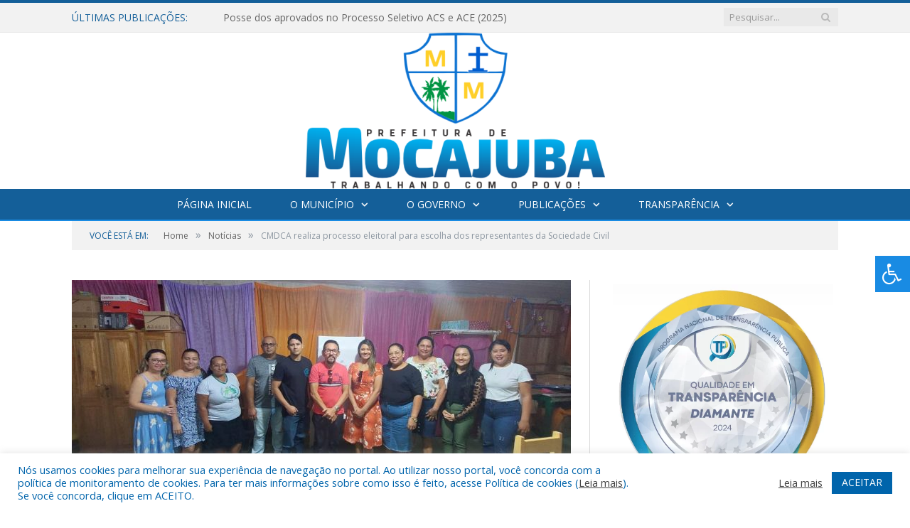

--- FILE ---
content_type: text/html; charset=UTF-8
request_url: https://mocajuba.pa.gov.br/cmdca-realiza-processo-eleitoral-para-escolha-dos-representantes-da-sociedade-civil/
body_size: 16341
content:

<!DOCTYPE html>

<!--[if IE 8]> <html class="ie ie8" lang="pt-BR"> <![endif]-->
<!--[if IE 9]> <html class="ie ie9" lang="pt-BR"> <![endif]-->
<!--[if gt IE 9]><!--> <html lang="pt-BR"> <!--<![endif]-->

<head>


<meta charset="UTF-8" />


 
<meta name="viewport" content="width=device-width, initial-scale=1" />
<link rel="pingback" href="https://mocajuba.pa.gov.br/xmlrpc.php" />
	
<link rel="shortcut icon" href="https://prefeiturapreviapa.cr2transparencia.com.br/wp-content/uploads/2020/06/favicon-cr2.png" />	

<link rel="apple-touch-icon-precomposed" href="https://prefeiturapreviapa.cr2transparencia.com.br/wp-content/uploads/2020/06/favicon-cr2.png" />
	
<meta name='robots' content='index, follow, max-image-preview:large, max-snippet:-1, max-video-preview:-1' />

	<!-- This site is optimized with the Yoast SEO plugin v26.8 - https://yoast.com/product/yoast-seo-wordpress/ -->
	<title>CMDCA realiza processo eleitoral para escolha dos representantes da Sociedade Civil - Prefeitura Municipal de Mocajuba | Gestão 2025-2028</title>
	<link rel="canonical" href="https://mocajuba.pa.gov.br/cmdca-realiza-processo-eleitoral-para-escolha-dos-representantes-da-sociedade-civil/" />
	<meta property="og:locale" content="pt_BR" />
	<meta property="og:type" content="article" />
	<meta property="og:title" content="CMDCA realiza processo eleitoral para escolha dos representantes da Sociedade Civil - Prefeitura Municipal de Mocajuba | Gestão 2025-2028" />
	<meta property="og:description" content="Seguindo o cronograma do Edital 001/2023 de convocação do processo eleitoral para escolha dos representantes da Sociedade Civil, O Conselho Municipal dos Direitos da Criança e do Adolescente &#8211; CMDCA / Mocajuba,  comunica que nesta quinta-feira,13/04/2023, ocorreu a eleição para escolha dos representantes da Sociedade Civil, que irão fazer parte do Conselho dos Direitos daVeja mais" />
	<meta property="og:url" content="https://mocajuba.pa.gov.br/cmdca-realiza-processo-eleitoral-para-escolha-dos-representantes-da-sociedade-civil/" />
	<meta property="og:site_name" content="Prefeitura Municipal de Mocajuba | Gestão 2025-2028" />
	<meta property="article:published_time" content="2023-04-13T21:54:33+00:00" />
	<meta property="article:modified_time" content="2023-04-13T22:03:29+00:00" />
	<meta property="og:image" content="https://mocajuba.pa.gov.br/wp-content/uploads/2023/04/1176d373-d421-48ce-953b-50a73d151280-e1681422485928.jpg" />
	<meta property="og:image:width" content="1280" />
	<meta property="og:image:height" content="592" />
	<meta property="og:image:type" content="image/jpeg" />
	<meta name="author" content="ascom" />
	<meta name="twitter:label1" content="Escrito por" />
	<meta name="twitter:data1" content="ascom" />
	<meta name="twitter:label2" content="Est. tempo de leitura" />
	<meta name="twitter:data2" content="1 minuto" />
	<script type="application/ld+json" class="yoast-schema-graph">{"@context":"https://schema.org","@graph":[{"@type":"Article","@id":"https://mocajuba.pa.gov.br/cmdca-realiza-processo-eleitoral-para-escolha-dos-representantes-da-sociedade-civil/#article","isPartOf":{"@id":"https://mocajuba.pa.gov.br/cmdca-realiza-processo-eleitoral-para-escolha-dos-representantes-da-sociedade-civil/"},"author":{"name":"ascom","@id":"https://mocajuba.pa.gov.br/#/schema/person/7df7b91468f42d7d97f6bef009395ada"},"headline":"CMDCA realiza processo eleitoral para escolha dos representantes da Sociedade Civil","datePublished":"2023-04-13T21:54:33+00:00","dateModified":"2023-04-13T22:03:29+00:00","mainEntityOfPage":{"@id":"https://mocajuba.pa.gov.br/cmdca-realiza-processo-eleitoral-para-escolha-dos-representantes-da-sociedade-civil/"},"wordCount":148,"image":{"@id":"https://mocajuba.pa.gov.br/cmdca-realiza-processo-eleitoral-para-escolha-dos-representantes-da-sociedade-civil/#primaryimage"},"thumbnailUrl":"https://mocajuba.pa.gov.br/wp-content/uploads/2023/04/1176d373-d421-48ce-953b-50a73d151280-e1681422485928.jpg","articleSection":["Notícias"],"inLanguage":"pt-BR"},{"@type":"WebPage","@id":"https://mocajuba.pa.gov.br/cmdca-realiza-processo-eleitoral-para-escolha-dos-representantes-da-sociedade-civil/","url":"https://mocajuba.pa.gov.br/cmdca-realiza-processo-eleitoral-para-escolha-dos-representantes-da-sociedade-civil/","name":"CMDCA realiza processo eleitoral para escolha dos representantes da Sociedade Civil - Prefeitura Municipal de Mocajuba | Gestão 2025-2028","isPartOf":{"@id":"https://mocajuba.pa.gov.br/#website"},"primaryImageOfPage":{"@id":"https://mocajuba.pa.gov.br/cmdca-realiza-processo-eleitoral-para-escolha-dos-representantes-da-sociedade-civil/#primaryimage"},"image":{"@id":"https://mocajuba.pa.gov.br/cmdca-realiza-processo-eleitoral-para-escolha-dos-representantes-da-sociedade-civil/#primaryimage"},"thumbnailUrl":"https://mocajuba.pa.gov.br/wp-content/uploads/2023/04/1176d373-d421-48ce-953b-50a73d151280-e1681422485928.jpg","datePublished":"2023-04-13T21:54:33+00:00","dateModified":"2023-04-13T22:03:29+00:00","author":{"@id":"https://mocajuba.pa.gov.br/#/schema/person/7df7b91468f42d7d97f6bef009395ada"},"inLanguage":"pt-BR","potentialAction":[{"@type":"ReadAction","target":["https://mocajuba.pa.gov.br/cmdca-realiza-processo-eleitoral-para-escolha-dos-representantes-da-sociedade-civil/"]}]},{"@type":"ImageObject","inLanguage":"pt-BR","@id":"https://mocajuba.pa.gov.br/cmdca-realiza-processo-eleitoral-para-escolha-dos-representantes-da-sociedade-civil/#primaryimage","url":"https://mocajuba.pa.gov.br/wp-content/uploads/2023/04/1176d373-d421-48ce-953b-50a73d151280-e1681422485928.jpg","contentUrl":"https://mocajuba.pa.gov.br/wp-content/uploads/2023/04/1176d373-d421-48ce-953b-50a73d151280-e1681422485928.jpg","width":1280,"height":592},{"@type":"WebSite","@id":"https://mocajuba.pa.gov.br/#website","url":"https://mocajuba.pa.gov.br/","name":"Prefeitura Municipal de Mocajuba | Gestão 2025-2028","description":"Site oficial da Prefeitura Municipal de Mocajuba","potentialAction":[{"@type":"SearchAction","target":{"@type":"EntryPoint","urlTemplate":"https://mocajuba.pa.gov.br/?s={search_term_string}"},"query-input":{"@type":"PropertyValueSpecification","valueRequired":true,"valueName":"search_term_string"}}],"inLanguage":"pt-BR"},{"@type":"Person","@id":"https://mocajuba.pa.gov.br/#/schema/person/7df7b91468f42d7d97f6bef009395ada","name":"ascom","image":{"@type":"ImageObject","inLanguage":"pt-BR","@id":"https://mocajuba.pa.gov.br/#/schema/person/image/","url":"https://secure.gravatar.com/avatar/1439d79a25163efe1b593bcc7775861f7842e8d252b20f8c0aed50b523424bd2?s=96&d=mm&r=g","contentUrl":"https://secure.gravatar.com/avatar/1439d79a25163efe1b593bcc7775861f7842e8d252b20f8c0aed50b523424bd2?s=96&d=mm&r=g","caption":"ascom"},"url":"https://mocajuba.pa.gov.br/author/ascom/"}]}</script>
	<!-- / Yoast SEO plugin. -->


<link rel='dns-prefetch' href='//maxcdn.bootstrapcdn.com' />
<link rel='dns-prefetch' href='//fonts.googleapis.com' />
<link rel="alternate" type="application/rss+xml" title="Feed para Prefeitura Municipal de Mocajuba | Gestão 2025-2028 &raquo;" href="https://mocajuba.pa.gov.br/feed/" />
<link rel="alternate" type="application/rss+xml" title="Feed de comentários para Prefeitura Municipal de Mocajuba | Gestão 2025-2028 &raquo;" href="https://mocajuba.pa.gov.br/comments/feed/" />
<link rel="alternate" title="oEmbed (JSON)" type="application/json+oembed" href="https://mocajuba.pa.gov.br/wp-json/oembed/1.0/embed?url=https%3A%2F%2Fmocajuba.pa.gov.br%2Fcmdca-realiza-processo-eleitoral-para-escolha-dos-representantes-da-sociedade-civil%2F" />
<link rel="alternate" title="oEmbed (XML)" type="text/xml+oembed" href="https://mocajuba.pa.gov.br/wp-json/oembed/1.0/embed?url=https%3A%2F%2Fmocajuba.pa.gov.br%2Fcmdca-realiza-processo-eleitoral-para-escolha-dos-representantes-da-sociedade-civil%2F&#038;format=xml" />
<style id='wp-img-auto-sizes-contain-inline-css' type='text/css'>
img:is([sizes=auto i],[sizes^="auto," i]){contain-intrinsic-size:3000px 1500px}
/*# sourceURL=wp-img-auto-sizes-contain-inline-css */
</style>
<style id='wp-emoji-styles-inline-css' type='text/css'>

	img.wp-smiley, img.emoji {
		display: inline !important;
		border: none !important;
		box-shadow: none !important;
		height: 1em !important;
		width: 1em !important;
		margin: 0 0.07em !important;
		vertical-align: -0.1em !important;
		background: none !important;
		padding: 0 !important;
	}
/*# sourceURL=wp-emoji-styles-inline-css */
</style>
<style id='wp-block-library-inline-css' type='text/css'>
:root{--wp-block-synced-color:#7a00df;--wp-block-synced-color--rgb:122,0,223;--wp-bound-block-color:var(--wp-block-synced-color);--wp-editor-canvas-background:#ddd;--wp-admin-theme-color:#007cba;--wp-admin-theme-color--rgb:0,124,186;--wp-admin-theme-color-darker-10:#006ba1;--wp-admin-theme-color-darker-10--rgb:0,107,160.5;--wp-admin-theme-color-darker-20:#005a87;--wp-admin-theme-color-darker-20--rgb:0,90,135;--wp-admin-border-width-focus:2px}@media (min-resolution:192dpi){:root{--wp-admin-border-width-focus:1.5px}}.wp-element-button{cursor:pointer}:root .has-very-light-gray-background-color{background-color:#eee}:root .has-very-dark-gray-background-color{background-color:#313131}:root .has-very-light-gray-color{color:#eee}:root .has-very-dark-gray-color{color:#313131}:root .has-vivid-green-cyan-to-vivid-cyan-blue-gradient-background{background:linear-gradient(135deg,#00d084,#0693e3)}:root .has-purple-crush-gradient-background{background:linear-gradient(135deg,#34e2e4,#4721fb 50%,#ab1dfe)}:root .has-hazy-dawn-gradient-background{background:linear-gradient(135deg,#faaca8,#dad0ec)}:root .has-subdued-olive-gradient-background{background:linear-gradient(135deg,#fafae1,#67a671)}:root .has-atomic-cream-gradient-background{background:linear-gradient(135deg,#fdd79a,#004a59)}:root .has-nightshade-gradient-background{background:linear-gradient(135deg,#330968,#31cdcf)}:root .has-midnight-gradient-background{background:linear-gradient(135deg,#020381,#2874fc)}:root{--wp--preset--font-size--normal:16px;--wp--preset--font-size--huge:42px}.has-regular-font-size{font-size:1em}.has-larger-font-size{font-size:2.625em}.has-normal-font-size{font-size:var(--wp--preset--font-size--normal)}.has-huge-font-size{font-size:var(--wp--preset--font-size--huge)}.has-text-align-center{text-align:center}.has-text-align-left{text-align:left}.has-text-align-right{text-align:right}.has-fit-text{white-space:nowrap!important}#end-resizable-editor-section{display:none}.aligncenter{clear:both}.items-justified-left{justify-content:flex-start}.items-justified-center{justify-content:center}.items-justified-right{justify-content:flex-end}.items-justified-space-between{justify-content:space-between}.screen-reader-text{border:0;clip-path:inset(50%);height:1px;margin:-1px;overflow:hidden;padding:0;position:absolute;width:1px;word-wrap:normal!important}.screen-reader-text:focus{background-color:#ddd;clip-path:none;color:#444;display:block;font-size:1em;height:auto;left:5px;line-height:normal;padding:15px 23px 14px;text-decoration:none;top:5px;width:auto;z-index:100000}html :where(.has-border-color){border-style:solid}html :where([style*=border-top-color]){border-top-style:solid}html :where([style*=border-right-color]){border-right-style:solid}html :where([style*=border-bottom-color]){border-bottom-style:solid}html :where([style*=border-left-color]){border-left-style:solid}html :where([style*=border-width]){border-style:solid}html :where([style*=border-top-width]){border-top-style:solid}html :where([style*=border-right-width]){border-right-style:solid}html :where([style*=border-bottom-width]){border-bottom-style:solid}html :where([style*=border-left-width]){border-left-style:solid}html :where(img[class*=wp-image-]){height:auto;max-width:100%}:where(figure){margin:0 0 1em}html :where(.is-position-sticky){--wp-admin--admin-bar--position-offset:var(--wp-admin--admin-bar--height,0px)}@media screen and (max-width:600px){html :where(.is-position-sticky){--wp-admin--admin-bar--position-offset:0px}}
/*wp_block_styles_on_demand_placeholder:6970eae3ae40f*/
/*# sourceURL=wp-block-library-inline-css */
</style>
<style id='classic-theme-styles-inline-css' type='text/css'>
/*! This file is auto-generated */
.wp-block-button__link{color:#fff;background-color:#32373c;border-radius:9999px;box-shadow:none;text-decoration:none;padding:calc(.667em + 2px) calc(1.333em + 2px);font-size:1.125em}.wp-block-file__button{background:#32373c;color:#fff;text-decoration:none}
/*# sourceURL=/wp-includes/css/classic-themes.min.css */
</style>
<link rel='stylesheet' id='cookie-law-info-css' href='https://mocajuba.pa.gov.br/wp-content/plugins/cookie-law-info/legacy/public/css/cookie-law-info-public.css?ver=3.3.9.1' type='text/css' media='all' />
<link rel='stylesheet' id='cookie-law-info-gdpr-css' href='https://mocajuba.pa.gov.br/wp-content/plugins/cookie-law-info/legacy/public/css/cookie-law-info-gdpr.css?ver=3.3.9.1' type='text/css' media='all' />
<link rel='stylesheet' id='page-list-style-css' href='https://mocajuba.pa.gov.br/wp-content/plugins/page-list/css/page-list.css?ver=5.9' type='text/css' media='all' />
<link rel='stylesheet' id='fontawsome-css' href='//maxcdn.bootstrapcdn.com/font-awesome/4.6.3/css/font-awesome.min.css?ver=1.0.5' type='text/css' media='all' />
<link rel='stylesheet' id='sogo_accessibility-css' href='https://mocajuba.pa.gov.br/wp-content/plugins/sogo-accessibility/public/css/sogo-accessibility-public.css?ver=1.0.5' type='text/css' media='all' />
<link rel='stylesheet' id='wp-polls-css' href='https://mocajuba.pa.gov.br/wp-content/plugins/wp-polls/polls-css.css?ver=2.77.3' type='text/css' media='all' />
<style id='wp-polls-inline-css' type='text/css'>
.wp-polls .pollbar {
	margin: 1px;
	font-size: 6px;
	line-height: 8px;
	height: 8px;
	background-image: url('https://mocajuba.pa.gov.br/wp-content/plugins/wp-polls/images/default/pollbg.gif');
	border: 1px solid #c8c8c8;
}

/*# sourceURL=wp-polls-inline-css */
</style>
<link rel='stylesheet' id='smartmag-fonts-css' href='https://fonts.googleapis.com/css?family=Open+Sans:400,400Italic,600,700|Roboto+Slab|Merriweather:300italic&#038;subset' type='text/css' media='all' />
<link rel='stylesheet' id='smartmag-core-css' href='https://mocajuba.pa.gov.br/wp-content/themes/cr2-v3/style.css?ver=2.6.1' type='text/css' media='all' />
<link rel='stylesheet' id='smartmag-responsive-css' href='https://mocajuba.pa.gov.br/wp-content/themes/cr2-v3/css/responsive.css?ver=2.6.1' type='text/css' media='all' />
<link rel='stylesheet' id='pretty-photo-css' href='https://mocajuba.pa.gov.br/wp-content/themes/cr2-v3/css/prettyPhoto.css?ver=2.6.1' type='text/css' media='all' />
<link rel='stylesheet' id='smartmag-font-awesome-css' href='https://mocajuba.pa.gov.br/wp-content/themes/cr2-v3/css/fontawesome/css/font-awesome.min.css?ver=2.6.1' type='text/css' media='all' />
<link rel='stylesheet' id='custom-css-css' href='https://mocajuba.pa.gov.br/?bunyad_custom_css=1&#038;ver=6.9' type='text/css' media='all' />
<script type="text/javascript" src="https://mocajuba.pa.gov.br/wp-includes/js/jquery/jquery.min.js?ver=3.7.1" id="jquery-core-js"></script>
<script type="text/javascript" src="https://mocajuba.pa.gov.br/wp-includes/js/jquery/jquery-migrate.min.js?ver=3.4.1" id="jquery-migrate-js"></script>
<script type="text/javascript" id="cookie-law-info-js-extra">
/* <![CDATA[ */
var Cli_Data = {"nn_cookie_ids":[],"cookielist":[],"non_necessary_cookies":[],"ccpaEnabled":"","ccpaRegionBased":"","ccpaBarEnabled":"","strictlyEnabled":["necessary","obligatoire"],"ccpaType":"gdpr","js_blocking":"1","custom_integration":"","triggerDomRefresh":"","secure_cookies":""};
var cli_cookiebar_settings = {"animate_speed_hide":"500","animate_speed_show":"500","background":"#FFF","border":"#b1a6a6c2","border_on":"","button_1_button_colour":"#61a229","button_1_button_hover":"#4e8221","button_1_link_colour":"#fff","button_1_as_button":"1","button_1_new_win":"","button_2_button_colour":"#333","button_2_button_hover":"#292929","button_2_link_colour":"#444","button_2_as_button":"","button_2_hidebar":"","button_3_button_colour":"#dedfe0","button_3_button_hover":"#b2b2b3","button_3_link_colour":"#333333","button_3_as_button":"1","button_3_new_win":"","button_4_button_colour":"#dedfe0","button_4_button_hover":"#b2b2b3","button_4_link_colour":"#333333","button_4_as_button":"1","button_7_button_colour":"#0064ab","button_7_button_hover":"#005089","button_7_link_colour":"#fff","button_7_as_button":"1","button_7_new_win":"","font_family":"inherit","header_fix":"","notify_animate_hide":"1","notify_animate_show":"","notify_div_id":"#cookie-law-info-bar","notify_position_horizontal":"right","notify_position_vertical":"bottom","scroll_close":"","scroll_close_reload":"","accept_close_reload":"","reject_close_reload":"","showagain_tab":"","showagain_background":"#fff","showagain_border":"#000","showagain_div_id":"#cookie-law-info-again","showagain_x_position":"100px","text":"#0064ab","show_once_yn":"","show_once":"10000","logging_on":"","as_popup":"","popup_overlay":"1","bar_heading_text":"","cookie_bar_as":"banner","popup_showagain_position":"bottom-right","widget_position":"left"};
var log_object = {"ajax_url":"https://mocajuba.pa.gov.br/wp-admin/admin-ajax.php"};
//# sourceURL=cookie-law-info-js-extra
/* ]]> */
</script>
<script type="text/javascript" src="https://mocajuba.pa.gov.br/wp-content/plugins/cookie-law-info/legacy/public/js/cookie-law-info-public.js?ver=3.3.9.1" id="cookie-law-info-js"></script>
<script type="text/javascript" src="https://mocajuba.pa.gov.br/wp-content/themes/cr2-v3/js/jquery.prettyPhoto.js?ver=6.9" id="pretty-photo-smartmag-js"></script>
<script type="text/javascript" src="https://mocajuba.pa.gov.br/wp-content/plugins/maxbuttons-pro-2.5.1/js/maxbuttons.js?ver=6.9" id="maxbuttons-js-js"></script>
<link rel="https://api.w.org/" href="https://mocajuba.pa.gov.br/wp-json/" /><link rel="alternate" title="JSON" type="application/json" href="https://mocajuba.pa.gov.br/wp-json/wp/v2/posts/11951" /><link rel="EditURI" type="application/rsd+xml" title="RSD" href="https://mocajuba.pa.gov.br/xmlrpc.php?rsd" />
<meta name="generator" content="WordPress 6.9" />
<link rel='shortlink' href='https://mocajuba.pa.gov.br/?p=11951' />
	<style>.main-featured .row { opacity: 1; }.no-display {
    will-change: opacity;
    opacity: 1;
}</style>
<!--[if lt IE 9]>
<script src="https://mocajuba.pa.gov.br/wp-content/themes/cr2-v3/js/html5.js" type="text/javascript"></script>
<![endif]-->

</head>


<body data-rsssl=1 class="wp-singular post-template-default single single-post postid-11951 single-format-standard wp-theme-cr2-v3 page-builder right-sidebar full has-nav-dark has-nav-full">

<div class="main-wrap">

	
	
	<div class="top-bar">

		<div class="wrap">
			<section class="top-bar-content cf">
			
								<div class="trending-ticker">
					<span class="heading">Últimas publicações:</span>

					<ul>
												
												
							<li><a href="https://mocajuba.pa.gov.br/posse-dos-aprovados-no-processo-seletivo-acs-e-ace-2025/" title="Posse dos aprovados no Processo Seletivo ACS e ACE (2025)">Posse dos aprovados no Processo Seletivo ACS e ACE (2025)</a></li>
						
												
							<li><a href="https://mocajuba.pa.gov.br/natal-de-alegria-e-cuidado-em-mocajuba/" title="Natal de alegria e cuidado em Mocajuba">Natal de alegria e cuidado em Mocajuba</a></li>
						
												
							<li><a href="https://mocajuba.pa.gov.br/reveillon-do-povao-2025/" title="RÉVEILLON DO POVÃO 2025">RÉVEILLON DO POVÃO 2025</a></li>
						
												
							<li><a href="https://mocajuba.pa.gov.br/mocajuba-segue-avancando-na-protecao-ambiental-e-no-cuidado-com-a-vida-amazonica/" title="Mocajuba segue avançando na proteção ambiental e no cuidado com a vida amazônica!">Mocajuba segue avançando na proteção ambiental e no cuidado com a vida amazônica!</a></li>
						
												
							<li><a href="https://mocajuba.pa.gov.br/1o-de-dezembro-dia-mundial-de-combate-ao-hiv-aids/" title="1º de Dezembro – Dia Mundial de Combate ao HIV/Aids">1º de Dezembro – Dia Mundial de Combate ao HIV/Aids</a></li>
						
												
							<li><a href="https://mocajuba.pa.gov.br/prefeitura-de-mocajuba-fortalece-agricultura-familiar-com-mecanizacao-e-assistencia-tecnica/" title="Prefeitura de Mocajuba fortalece agricultura familiar com mecanização e assistência técnica">Prefeitura de Mocajuba fortalece agricultura familiar com mecanização e assistência técnica</a></li>
						
												
							<li><a href="https://mocajuba.pa.gov.br/mais-progresso-nas-nossas-estradas-rurais/" title="Mais progresso nas nossas estradas rurais!">Mais progresso nas nossas estradas rurais!</a></li>
						
												
							<li><a href="https://mocajuba.pa.gov.br/sala-do-empreendedor-em-acao/" title="Sala do Empreendedor em ação!">Sala do Empreendedor em ação!</a></li>
						
												
											</ul>
				</div>
				
									
					
		<div class="search">
			<form role="search" action="https://mocajuba.pa.gov.br/" method="get">
				<input type="text" name="s" class="query" value="" placeholder="Pesquisar..."/>
				<button class="search-button" type="submit"><i class="fa fa-search"></i></button>
			</form>
		</div> <!-- .search -->					
				
								
			</section>
		</div>
		
	</div>
	
	<div id="main-head" class="main-head">
		
		<div class="wrap">
			
			
			<header class="centered">
			
				<div class="title">
							<a href="https://mocajuba.pa.gov.br/" title="Prefeitura Municipal de Mocajuba | Gestão 2025-2028" rel="home" class">
		
														
								
				<img src="https://mocajuba.pa.gov.br/wp-content/uploads/2025/01/03-LOGO-PREFEITURA-DE-MOCAJUBA.png" class="logo-image" alt="Prefeitura Municipal de Mocajuba | Gestão 2025-2028"  />
					 
						
		</a>				</div>
				
								
			</header>
				
							
		</div>
		
		
<div class="navigation-wrap cf" data-sticky-nav="1" data-sticky-type="normal">

	<nav class="navigation cf nav-center nav-full nav-dark">
	
		<div class="wrap">
		
			<div class="mobile" data-type="classic" data-search="1">
				<a href="#" class="selected">
					<span class="text">Menu</span><span class="current"></span> <i class="hamburger fa fa-bars"></i>
				</a>
			</div>
			
			<div class="menu-novo-menu-container"><ul id="menu-novo-menu" class="menu accessibility_menu"><li id="menu-item-5821" class="menu-item menu-item-type-post_type menu-item-object-page menu-item-home menu-item-5821"><a href="https://mocajuba.pa.gov.br/">Página Inicial</a></li>
<li id="menu-item-822" class="menu-item menu-item-type-post_type menu-item-object-page menu-item-has-children menu-item-822"><a href="https://mocajuba.pa.gov.br/o-municipio/">O Município</a>
<ul class="sub-menu">
	<li id="menu-item-823" class="menu-item menu-item-type-post_type menu-item-object-page menu-item-823"><a href="https://mocajuba.pa.gov.br/o-municipio/historia/">História</a></li>
	<li id="menu-item-824" class="menu-item menu-item-type-post_type menu-item-object-page menu-item-824"><a href="https://mocajuba.pa.gov.br/o-municipio/sobre-o-municipio/">Sobre o Município</a></li>
	<li id="menu-item-825" class="menu-item menu-item-type-post_type menu-item-object-page menu-item-825"><a href="https://mocajuba.pa.gov.br/o-municipio/telefones-uteis/">Telefones Úteis</a></li>
	<li id="menu-item-826" class="menu-item menu-item-type-post_type menu-item-object-page menu-item-826"><a href="https://mocajuba.pa.gov.br/o-municipio/turismo-e-lazer/">Turismo e Lazer</a></li>
</ul>
</li>
<li id="menu-item-837" class="menu-item menu-item-type-post_type menu-item-object-page menu-item-has-children menu-item-837"><a href="https://mocajuba.pa.gov.br/o-governo/">O Governo</a>
<ul class="sub-menu">
	<li id="menu-item-840" class="menu-item menu-item-type-post_type menu-item-object-page menu-item-has-children menu-item-840"><a href="https://mocajuba.pa.gov.br/o-governo/prefeito/">Prefeito</a>
	<ul class="sub-menu">
		<li id="menu-item-15366" class="menu-item menu-item-type-custom menu-item-object-custom menu-item-15366"><a target="_blank" href="https://www.portalcr2.com.br/agenda-externa/agenda-mocajuba">Agenda do Prefeito</a></li>
	</ul>
</li>
	<li id="menu-item-15382" class="menu-item menu-item-type-custom menu-item-object-custom menu-item-15382"><a href="https://mocajuba.pa.gov.br/o-governo/vice-prefeita/">Vice-Prefeita</a></li>
	<li id="menu-item-15365" class="menu-item menu-item-type-custom menu-item-object-custom menu-item-15365"><a href="https://www.portalcr2.com.br/estrutura-organizacional/estrutura-mocajuba">Estrutura Organizacional</a></li>
</ul>
</li>
<li id="menu-item-15358" class="menu-item menu-item-type-custom menu-item-object-custom menu-item-has-children menu-item-15358"><a href="#">Publicações</a>
<ul class="sub-menu">
	<li id="menu-item-15359" class="menu-item menu-item-type-custom menu-item-object-custom menu-item-15359"><a target="_blank" href="https://www.portalcr2.com.br/leis-e-atos/leis-mocajuba">Leis e Atos Normativos</a></li>
	<li id="menu-item-15362" class="menu-item menu-item-type-custom menu-item-object-custom menu-item-15362"><a target="_blank" href="https://www.portalcr2.com.br/concurso-processo-seletivo/concursos-e-pss-mocajuba">Concursos e Processos Seletivos</a></li>
	<li id="menu-item-15363" class="menu-item menu-item-type-custom menu-item-object-custom menu-item-15363"><a target="_blank" href="https://www.portalcr2.com.br/convenio-tranf-voluntaria/transferencias-voluntarias-mocajuba">Convênios</a></li>
	<li id="menu-item-15360" class="menu-item menu-item-type-custom menu-item-object-custom menu-item-has-children menu-item-15360"><a target="_blank" href="https://www.portalcr2.com.br/licitacoes/licitacoes-mocajuba">Licitações</a>
	<ul class="sub-menu">
		<li id="menu-item-15361" class="menu-item menu-item-type-custom menu-item-object-custom menu-item-15361"><a target="_blank" href="https://www.portalcr2.com.br/contratos/contratos-mocajuba">Contratos</a></li>
	</ul>
</li>
</ul>
</li>
<li id="menu-item-15357" class="menu-item menu-item-type-custom menu-item-object-custom menu-item-has-children menu-item-15357"><a target="_blank" href="https://www.portalcr2.com.br/entidade/mocajuba">Transparência</a>
<ul class="sub-menu">
	<li id="menu-item-5892" class="menu-item menu-item-type-post_type menu-item-object-page menu-item-5892"><a href="https://mocajuba.pa.gov.br/covid-19/">Transparência COVID-19</a></li>
</ul>
</li>
</ul></div>			
						
				<div class="mobile-menu-container"><ul id="menu-novo-menu-1" class="menu mobile-menu accessibility_menu"><li class="menu-item menu-item-type-post_type menu-item-object-page menu-item-home menu-item-5821"><a href="https://mocajuba.pa.gov.br/">Página Inicial</a></li>
<li class="menu-item menu-item-type-post_type menu-item-object-page menu-item-has-children menu-item-822"><a href="https://mocajuba.pa.gov.br/o-municipio/">O Município</a>
<ul class="sub-menu">
	<li class="menu-item menu-item-type-post_type menu-item-object-page menu-item-823"><a href="https://mocajuba.pa.gov.br/o-municipio/historia/">História</a></li>
	<li class="menu-item menu-item-type-post_type menu-item-object-page menu-item-824"><a href="https://mocajuba.pa.gov.br/o-municipio/sobre-o-municipio/">Sobre o Município</a></li>
	<li class="menu-item menu-item-type-post_type menu-item-object-page menu-item-825"><a href="https://mocajuba.pa.gov.br/o-municipio/telefones-uteis/">Telefones Úteis</a></li>
	<li class="menu-item menu-item-type-post_type menu-item-object-page menu-item-826"><a href="https://mocajuba.pa.gov.br/o-municipio/turismo-e-lazer/">Turismo e Lazer</a></li>
</ul>
</li>
<li class="menu-item menu-item-type-post_type menu-item-object-page menu-item-has-children menu-item-837"><a href="https://mocajuba.pa.gov.br/o-governo/">O Governo</a>
<ul class="sub-menu">
	<li class="menu-item menu-item-type-post_type menu-item-object-page menu-item-has-children menu-item-840"><a href="https://mocajuba.pa.gov.br/o-governo/prefeito/">Prefeito</a>
	<ul class="sub-menu">
		<li class="menu-item menu-item-type-custom menu-item-object-custom menu-item-15366"><a target="_blank" href="https://www.portalcr2.com.br/agenda-externa/agenda-mocajuba">Agenda do Prefeito</a></li>
	</ul>
</li>
	<li class="menu-item menu-item-type-custom menu-item-object-custom menu-item-15382"><a href="https://mocajuba.pa.gov.br/o-governo/vice-prefeita/">Vice-Prefeita</a></li>
	<li class="menu-item menu-item-type-custom menu-item-object-custom menu-item-15365"><a href="https://www.portalcr2.com.br/estrutura-organizacional/estrutura-mocajuba">Estrutura Organizacional</a></li>
</ul>
</li>
<li class="menu-item menu-item-type-custom menu-item-object-custom menu-item-has-children menu-item-15358"><a href="#">Publicações</a>
<ul class="sub-menu">
	<li class="menu-item menu-item-type-custom menu-item-object-custom menu-item-15359"><a target="_blank" href="https://www.portalcr2.com.br/leis-e-atos/leis-mocajuba">Leis e Atos Normativos</a></li>
	<li class="menu-item menu-item-type-custom menu-item-object-custom menu-item-15362"><a target="_blank" href="https://www.portalcr2.com.br/concurso-processo-seletivo/concursos-e-pss-mocajuba">Concursos e Processos Seletivos</a></li>
	<li class="menu-item menu-item-type-custom menu-item-object-custom menu-item-15363"><a target="_blank" href="https://www.portalcr2.com.br/convenio-tranf-voluntaria/transferencias-voluntarias-mocajuba">Convênios</a></li>
	<li class="menu-item menu-item-type-custom menu-item-object-custom menu-item-has-children menu-item-15360"><a target="_blank" href="https://www.portalcr2.com.br/licitacoes/licitacoes-mocajuba">Licitações</a>
	<ul class="sub-menu">
		<li class="menu-item menu-item-type-custom menu-item-object-custom menu-item-15361"><a target="_blank" href="https://www.portalcr2.com.br/contratos/contratos-mocajuba">Contratos</a></li>
	</ul>
</li>
</ul>
</li>
<li class="menu-item menu-item-type-custom menu-item-object-custom menu-item-has-children menu-item-15357"><a target="_blank" href="https://www.portalcr2.com.br/entidade/mocajuba">Transparência</a>
<ul class="sub-menu">
	<li class="menu-item menu-item-type-post_type menu-item-object-page menu-item-5892"><a href="https://mocajuba.pa.gov.br/covid-19/">Transparência COVID-19</a></li>
</ul>
</li>
</ul></div>			
				
		</div>
		
	</nav>

		
</div>		
		 
		
	</div>	
	<div class="breadcrumbs-wrap">
		
		<div class="wrap">
		<div class="breadcrumbs"><span class="location">Você está em:</span><span itemscope itemtype="http://data-vocabulary.org/Breadcrumb"><a itemprop="url" href="https://mocajuba.pa.gov.br/"><span itemprop="title">Home</span></a></span><span class="delim">&raquo;</span><span itemscope itemtype="http://data-vocabulary.org/Breadcrumb"><a itemprop="url"  href="https://mocajuba.pa.gov.br/c/noticias/"><span itemprop="title">Notícias</span></a></span><span class="delim">&raquo;</span><span class="current">CMDCA realiza processo eleitoral para escolha dos representantes da Sociedade Civil</span></div>		</div>
		
	</div>


<div class="main wrap cf">

		
	<div class="row">
	
		<div class="col-8 main-content">
		
				
				
<article id="post-11951" class="post-11951 post type-post status-publish format-standard has-post-thumbnail category-noticias" itemscope itemtype="http://schema.org/Article">
	
	<header class="post-header cf">
	
			

			<div class="featured">
						
							
				<a href="https://mocajuba.pa.gov.br/wp-content/uploads/2023/04/1176d373-d421-48ce-953b-50a73d151280-e1681422485928.jpg" title="CMDCA realiza processo eleitoral para escolha dos representantes da Sociedade Civil" itemprop="image">
				
								
										
						<img width="702" height="336" src="https://mocajuba.pa.gov.br/wp-content/uploads/2023/04/1176d373-d421-48ce-953b-50a73d151280-e1681422485928-702x336.jpg" class="attachment-main-slider size-main-slider wp-post-image" alt="" title="CMDCA realiza processo eleitoral para escolha dos representantes da Sociedade Civil" decoding="async" fetchpriority="high" srcset="https://mocajuba.pa.gov.br/wp-content/uploads/2023/04/1176d373-d421-48ce-953b-50a73d151280-e1681422485928-702x336.jpg 702w, https://mocajuba.pa.gov.br/wp-content/uploads/2023/04/1176d373-d421-48ce-953b-50a73d151280-e1681422485928-1078x516.jpg 1078w" sizes="(max-width: 702px) 100vw, 702px" />					
										
												
				</a>
								
								
					</div>
		
		
				<div class="heading cf">
				
			<h1 class="post-title item fn" itemprop="name headline">
			CMDCA realiza processo eleitoral para escolha dos representantes da Sociedade Civil			</h1>
			
			<a href="https://mocajuba.pa.gov.br/cmdca-realiza-processo-eleitoral-para-escolha-dos-representantes-da-sociedade-civil/#respond" class="comments"><i class="fa fa-comments-o"></i> 0</a>
		
		</div>

		<div class="post-meta cf">
			<span class="posted-by">Por 
				<span class="reviewer" itemprop="author"><a href="https://mocajuba.pa.gov.br/author/ascom/" title="Posts de ascom" rel="author">ascom</a></span>
			</span>
			 
			<span class="posted-on">em				<span class="dtreviewed">
					<time class="value-title" datetime="2023-04-13T18:54:33-03:00" title="2023-04-13" itemprop="datePublished">13 de abril de 2023</time>
				</span>
			</span>
			
			<span class="cats"><a href="https://mocajuba.pa.gov.br/c/noticias/" rel="category tag">Notícias</a></span>
				
		</div>		
			
	</header><!-- .post-header -->

	

	<div class="post-container cf">
	
		<div class="post-content-right">
			<div class="post-content description " itemprop="articleBody">
	
					
				
		<p>Seguindo o cronograma do Edital 001/2023 de convocação do processo eleitoral para escolha dos representantes da Sociedade Civil, <strong>O Conselho Municipal dos Direitos da Criança e do Adolescente &#8211; CMDCA / Mocajuba,</strong>  comunica que nesta quinta-feira,13/04/2023, ocorreu a eleição para escolha dos representantes da Sociedade Civil, que irão fazer parte do Conselho dos Direitos da Criança e do Adolescente. Ao todo, 05 entidades estavam aptas para concorrer o processo. Confira abaixo as vencedoras:</p>
<p><em><strong>IGREJA PENTECOSTAL PRONTO SOCORRO DE JESUS</strong></em></p>
<p><em><strong>Titular:</strong></em> Judá Levi Coelho Lopes</p>
<p><em><strong>IGREJA EVANGÉLICA ASSEMBLEIA DE DEUS</strong></em></p>
<p><em><strong>Titular:</strong></em> Natasha Hérica Fernandes Franco</p>
<p><em><strong>LOJA MAÇÔNICA ESTRELA TOCANTINS</strong></em></p>
<p><em><strong>Titular:</strong> Ademir Pires Bacelar</em></p>
<p><em><strong>SEGUNDA IGREJA BATISTA DE MOCAJUBA </strong></em></p>
<p><strong>Titular:</strong> Manoel do Socorro Gaia Barbosa</p>
<p>A posse, ainda de acordo com edital, será no dia 25 /04/2023.<br />
Desejamos sucesso aos novos membros do CMDCA/ Sociedade Civil!</p>
<p><a href="https://mocajuba.pa.gov.br/wp-content/uploads/2023/04/2bce1593-445b-4716-ba26-11f96cdfe9d9.jpg"><img decoding="async" class="alignnone size-medium wp-image-11953" src="https://mocajuba.pa.gov.br/wp-content/uploads/2023/04/2bce1593-445b-4716-ba26-11f96cdfe9d9-300x135.jpg" alt="" width="300" height="135" srcset="https://mocajuba.pa.gov.br/wp-content/uploads/2023/04/2bce1593-445b-4716-ba26-11f96cdfe9d9-300x135.jpg 300w, https://mocajuba.pa.gov.br/wp-content/uploads/2023/04/2bce1593-445b-4716-ba26-11f96cdfe9d9-1024x461.jpg 1024w, https://mocajuba.pa.gov.br/wp-content/uploads/2023/04/2bce1593-445b-4716-ba26-11f96cdfe9d9-768x346.jpg 768w, https://mocajuba.pa.gov.br/wp-content/uploads/2023/04/2bce1593-445b-4716-ba26-11f96cdfe9d9.jpg 1280w" sizes="(max-width: 300px) 100vw, 300px" /></a></p>

		
				
				
			</div><!-- .post-content -->
		</div>
		
	</div>
	
	
	
	
	<div class="post-share">
		<span class="text">Compartilhar:</span>
		
		<span class="share-links">

			<a href="http://twitter.com/home?status=https%3A%2F%2Fmocajuba.pa.gov.br%2Fcmdca-realiza-processo-eleitoral-para-escolha-dos-representantes-da-sociedade-civil%2F" class="fa fa-twitter" title="Tweet isso">
				<span class="visuallyhidden">Twitter</span></a>
				
			<a href="http://www.facebook.com/sharer.php?u=https%3A%2F%2Fmocajuba.pa.gov.br%2Fcmdca-realiza-processo-eleitoral-para-escolha-dos-representantes-da-sociedade-civil%2F" class="fa fa-facebook" title="Compartilhar no Facebook">
				<span class="visuallyhidden">Facebook</span></a>
				
			<a href="http://plus.google.com/share?url=https%3A%2F%2Fmocajuba.pa.gov.br%2Fcmdca-realiza-processo-eleitoral-para-escolha-dos-representantes-da-sociedade-civil%2F" class="fa fa-google-plus" title="Compartilhar no Google+">
				<span class="visuallyhidden">Google+</span></a>
				
			<a href="http://pinterest.com/pin/create/button/?url=https%3A%2F%2Fmocajuba.pa.gov.br%2Fcmdca-realiza-processo-eleitoral-para-escolha-dos-representantes-da-sociedade-civil%2F&amp;media=https%3A%2F%2Fmocajuba.pa.gov.br%2Fwp-content%2Fuploads%2F2023%2F04%2F1176d373-d421-48ce-953b-50a73d151280-e1681422485928.jpg" class="fa fa-pinterest"
				title="Compartilhar no Pinterest">
				<span class="visuallyhidden">Pinterest</span></a>
				
			<a href="http://www.linkedin.com/shareArticle?mini=true&amp;url=https%3A%2F%2Fmocajuba.pa.gov.br%2Fcmdca-realiza-processo-eleitoral-para-escolha-dos-representantes-da-sociedade-civil%2F" class="fa fa-linkedin" title="Compartilhar no LinkedIn">
				<span class="visuallyhidden">LinkedIn</span></a>
				
			<a href="http://www.tumblr.com/share/link?url=https%3A%2F%2Fmocajuba.pa.gov.br%2Fcmdca-realiza-processo-eleitoral-para-escolha-dos-representantes-da-sociedade-civil%2F&amp;name=CMDCA+realiza+processo+eleitoral+para+escolha+dos+representantes+da+Sociedade+Civil" class="fa fa-tumblr"
				title="Compartilhar no Tymblr">
				<span class="visuallyhidden">Tumblr</span></a>
				
			<a href="mailto:?subject=CMDCA%20realiza%20processo%20eleitoral%20para%20escolha%20dos%20representantes%20da%20Sociedade%20Civil&amp;body=https%3A%2F%2Fmocajuba.pa.gov.br%2Fcmdca-realiza-processo-eleitoral-para-escolha-dos-representantes-da-sociedade-civil%2F" class="fa fa-envelope-o"
				title="Compartilhar via Email">
				<span class="visuallyhidden">Email</span></a>
			
		</span>
	</div>
	
		
</article>




	
	<section class="related-posts">
		<h3 class="section-head">Conteúdo relacionado</h3> 
		<ul class="highlights-box three-col related-posts">
		
				
			<li class="highlights column one-third">
				
				<article>
						
					<a href="https://mocajuba.pa.gov.br/posse-dos-aprovados-no-processo-seletivo-acs-e-ace-2025/" title="Posse dos aprovados no Processo Seletivo ACS e ACE (2025)" class="image-link">
						<img width="214" height="140" src="https://mocajuba.pa.gov.br/wp-content/uploads/2026/01/002-214x140.jpg" class="image wp-post-image" alt="" title="Posse dos aprovados no Processo Seletivo ACS e ACE (2025)" decoding="async" />	
											</a>
					
										
					<h2><a href="https://mocajuba.pa.gov.br/posse-dos-aprovados-no-processo-seletivo-acs-e-ace-2025/" title="Posse dos aprovados no Processo Seletivo ACS e ACE (2025)">Posse dos aprovados no Processo Seletivo ACS e ACE (2025)</a></h2>
					
										
				</article>
			</li>
			
				
			<li class="highlights column one-third">
				
				<article>
						
					<a href="https://mocajuba.pa.gov.br/natal-de-alegria-e-cuidado-em-mocajuba/" title="Natal de alegria e cuidado em Mocajuba" class="image-link">
							
											</a>
					
										
					<h2><a href="https://mocajuba.pa.gov.br/natal-de-alegria-e-cuidado-em-mocajuba/" title="Natal de alegria e cuidado em Mocajuba">Natal de alegria e cuidado em Mocajuba</a></h2>
					
										
				</article>
			</li>
			
				
			<li class="highlights column one-third">
				
				<article>
						
					<a href="https://mocajuba.pa.gov.br/reveillon-do-povao-2025/" title="RÉVEILLON DO POVÃO 2025" class="image-link">
						<img width="214" height="140" src="https://mocajuba.pa.gov.br/wp-content/uploads/2025/12/Thumb-Revellion-214x140.png" class="image wp-post-image" alt="" title="RÉVEILLON DO POVÃO 2025" decoding="async" loading="lazy" />	
											</a>
					
										
					<h2><a href="https://mocajuba.pa.gov.br/reveillon-do-povao-2025/" title="RÉVEILLON DO POVÃO 2025">RÉVEILLON DO POVÃO 2025</a></h2>
					
										
				</article>
			</li>
			
				</ul>
	</section>

	
				<div class="comments">
				
	
	<div id="comments">

			<p class="nocomments">Os comentários estão fechados.</p>
		
	
	
	</div><!-- #comments -->
				</div>
	
				
		</div>
		
		
			
		
		
		<aside class="col-4 sidebar" data-sticky="1">
			<ul>
			
			<li id="custom_html-7" class="widget_text widget widget_custom_html"><div class="textwidget custom-html-widget"><a href="https://cr2.co/programa-nacional-de-transparencia-publica/" target="_blank" rel="noopener"><img class="aligncenter " src="https://cr2.co/wp-content/uploads/selo-diamante-2024.png" alt="Programa Nacional de Transparência Pública" width="310" height="310" data-wp-editing="1" /></a>
</div></li>
<li id="custom_html-6" class="widget_text widget widget_custom_html"><div class="textwidget custom-html-widget"><a href="https://cr2.co/programa-nacional-de-transparencia-publica/" target="_blank" rel="noopener"><img class="aligncenter " src="https://cr2.co/wp-content/uploads/pntp_2023_selo_ouro.png" alt="PNTP" width="310" height="310" data-wp-editing="1" /></a></div></li>
<li id="custom_html-4" class="widget_text widget widget_custom_html"><div class="textwidget custom-html-widget"><a href="https://cr2.co/programa-nacional-de-transparencia-publica/" target="_blank" rel="noopener"><img class="aligncenter " src="https://cr2.co/wp-content/uploads/selo_diamante.png" alt="Programa Nacional de Transparência Pública" width="310" height="310" data-wp-editing="1" /></a></div></li>
<li id="search-2" class="widget widget_search"><h3 class="widgettitle">Não encontrou o que queria?</h3><form role="search" method="get" class="search-form" action="https://mocajuba.pa.gov.br/">
				<label>
					<span class="screen-reader-text">Pesquisar por:</span>
					<input type="search" class="search-field" placeholder="Pesquisar &hellip;" value="" name="s" />
				</label>
				<input type="submit" class="search-submit" value="Pesquisar" />
			</form></li>
<li id="custom_html-2" class="widget_text widget widget_custom_html"><div class="textwidget custom-html-widget"><center>
	<a href="https://www.instagram.com/prefeituramocajuba/"><img src="https://mocajuba.pa.gov.br/wp-content/uploads/2025/11/instagram-horizontal.png" alt="" width="301" height="96" /></a>
<iframe src="https://www.facebook.com/plugins/page.php?href=https://www.facebook.com/ascomdemocajuba&tabs=timeline&width=300&height=500&small_header=false&adapt_container_width=true&hide_cover=false&show_facepile=true&appId" width="300" height="500" style="border:none;overflow:hidden" scrolling="no" frameborder="0" allowfullscreen="true" allow="autoplay; clipboard-write; encrypted-media; picture-in-picture; web-share"></iframe>
</center></div></li>
<li id="custom_html-5" class="widget_text widget widget_custom_html"><div class="textwidget custom-html-widget"><a href="https://cr2transparencia.com.br/radar" target="_blank" rel="noopener">
    <img src="https://cr2transparencia.com.br/imgs/logoRadar.png" alt="Radar" style="width:100%; height:auto; display:block;">
</a></div></li>
	
			</ul>
		</aside>
		
		
	</div> <!-- .row -->
		
	
</div> <!-- .main -->


		
	<footer class="main-footer">
	
			<div class="wrap">
		
					<ul class="widgets row cf">
				<li class="widget col-4 widget_text"><h3 class="widgettitle">Prefeitura de Mocajuba</h3>			<div class="textwidget"><p>End.: Rua Siqueira Mendes, 45 – Centro – Mocajuba Pará<br />
CEP: 68420-000<br />
Fone: (91) 98565-6801<br />
Horário de atendimento: Segunda à Sexta-feira, 08:00 às 12:00 e 14:00 às 16:00</p>
</div>
		</li>
		<li class="widget col-4 widget_recent_entries">
		<h3 class="widgettitle">Últimas publicações</h3>
		<ul>
											<li>
					<a href="https://mocajuba.pa.gov.br/posse-dos-aprovados-no-processo-seletivo-acs-e-ace-2025/">Posse dos aprovados no Processo Seletivo ACS e ACE (2025)</a>
									</li>
											<li>
					<a href="https://mocajuba.pa.gov.br/natal-de-alegria-e-cuidado-em-mocajuba/">Natal de alegria e cuidado em Mocajuba</a>
									</li>
											<li>
					<a href="https://mocajuba.pa.gov.br/reveillon-do-povao-2025/">RÉVEILLON DO POVÃO 2025</a>
									</li>
					</ul>

		</li><li class="widget col-4 widget_text"><h3 class="widgettitle">Desenvolvido por CR2</h3>			<div class="textwidget"><p><a href="https://cr2.co/" target="_blank" rel="noopener"><img loading="lazy" decoding="async" class="alignnone wp-image-1778 size-full" src="https://cr2.co/wp-content/uploads/2018/02/logo-cr2-rodape2.png" alt="cr2" width="250" height="107" /><br />
</a>Muito mais que <a href="https://cr2.co/sites-para-prefeituras/" target="_blank" rel="noopener">criar site</a> ou <a href="https://cr2.co/sistema-para-prefeituras-e-gestao-publica-municipal/" target="_blank" rel="noopener">sistema para prefeituras</a>! Realizamos uma <a href="https://cr2.co/consultoria-prefeituras-e-camaras/" target="_blank" rel="noopener">assessoria</a> completa, onde garantimos em contrato que todas as exigências das <a href="https://cr2.co/lei-da-transparencia-municipal/" target="_blank" rel="noopener">leis de transparência pública</a> serão atendidas.</p>
<p>Conheça o <a href="https://cr2.co/programa-nacional-de-transparencia-publica/" target="_blank" rel="noopener">PNTP</a> e o <a href="https://radardatransparencia.com/" target="_blank" rel="noopener">Radar da Transparência Pública</a></p>
</div>
		</li>			</ul>
				
		</div>
	
		
	
			<div class="lower-foot">
			<div class="wrap">
		
						
			<div class="widgets">
							<div class="textwidget"><p>Todos os direitos reservados a Prefeitura Municipal de Mocajuba.</p>
</div>
		<div class="menu-menu-rodape-container"><ul id="menu-menu-rodape" class="menu accessibility_menu"><li id="menu-item-1784" class="menu-item menu-item-type-post_type menu-item-object-page menu-item-1784"><a href="https://mocajuba.pa.gov.br/mapa-do-site/">Mapa do Site</a></li>
<li id="menu-item-1783" class="menu-item menu-item-type-custom menu-item-object-custom menu-item-1783"><a href="/admin">Acessar Área Administrativa</a></li>
<li id="menu-item-1782" class="menu-item menu-item-type-custom menu-item-object-custom menu-item-1782"><a href="/webmail">Acessar Webmail</a></li>
</ul></div>			</div>
			
					
			</div>
		</div>		
		
	</footer>
	
</div> <!-- .main-wrap -->

<script type="speculationrules">
{"prefetch":[{"source":"document","where":{"and":[{"href_matches":"/*"},{"not":{"href_matches":["/wp-*.php","/wp-admin/*","/wp-content/uploads/*","/wp-content/*","/wp-content/plugins/*","/wp-content/themes/cr2-v3/*","/*\\?(.+)"]}},{"not":{"selector_matches":"a[rel~=\"nofollow\"]"}},{"not":{"selector_matches":".no-prefetch, .no-prefetch a"}}]},"eagerness":"conservative"}]}
</script>
<!--googleoff: all--><div id="cookie-law-info-bar" data-nosnippet="true"><span><div class="cli-bar-container cli-style-v2"><div class="cli-bar-message">Nós usamos cookies para melhorar sua experiência de navegação no portal. Ao utilizar nosso portal, você concorda com a política de monitoramento de cookies. Para ter mais informações sobre como isso é feito, acesse Política de cookies (<a href="/lgpd" id="CONSTANT_OPEN_URL" target="_blank" class="cli-plugin-main-link">Leia mais</a>). Se você concorda, clique em ACEITO.</div><div class="cli-bar-btn_container"><a href="/lgpd" id="CONSTANT_OPEN_URL" target="_blank" class="cli-plugin-main-link">Leia mais</a>  <a id="wt-cli-accept-all-btn" role='button' data-cli_action="accept_all" class="wt-cli-element large cli-plugin-button wt-cli-accept-all-btn cookie_action_close_header cli_action_button">ACEITAR</a></div></div></span></div><div id="cookie-law-info-again" data-nosnippet="true"><span id="cookie_hdr_showagain">Manage consent</span></div><div class="cli-modal" data-nosnippet="true" id="cliSettingsPopup" tabindex="-1" role="dialog" aria-labelledby="cliSettingsPopup" aria-hidden="true">
  <div class="cli-modal-dialog" role="document">
	<div class="cli-modal-content cli-bar-popup">
		  <button type="button" class="cli-modal-close" id="cliModalClose">
			<svg class="" viewBox="0 0 24 24"><path d="M19 6.41l-1.41-1.41-5.59 5.59-5.59-5.59-1.41 1.41 5.59 5.59-5.59 5.59 1.41 1.41 5.59-5.59 5.59 5.59 1.41-1.41-5.59-5.59z"></path><path d="M0 0h24v24h-24z" fill="none"></path></svg>
			<span class="wt-cli-sr-only">Fechar</span>
		  </button>
		  <div class="cli-modal-body">
			<div class="cli-container-fluid cli-tab-container">
	<div class="cli-row">
		<div class="cli-col-12 cli-align-items-stretch cli-px-0">
			<div class="cli-privacy-overview">
				<h4>Privacy Overview</h4>				<div class="cli-privacy-content">
					<div class="cli-privacy-content-text">This website uses cookies to improve your experience while you navigate through the website. Out of these, the cookies that are categorized as necessary are stored on your browser as they are essential for the working of basic functionalities of the website. We also use third-party cookies that help us analyze and understand how you use this website. These cookies will be stored in your browser only with your consent. You also have the option to opt-out of these cookies. But opting out of some of these cookies may affect your browsing experience.</div>
				</div>
				<a class="cli-privacy-readmore" aria-label="Mostrar mais" role="button" data-readmore-text="Mostrar mais" data-readless-text="Mostrar menos"></a>			</div>
		</div>
		<div class="cli-col-12 cli-align-items-stretch cli-px-0 cli-tab-section-container">
												<div class="cli-tab-section">
						<div class="cli-tab-header">
							<a role="button" tabindex="0" class="cli-nav-link cli-settings-mobile" data-target="necessary" data-toggle="cli-toggle-tab">
								Necessary							</a>
															<div class="wt-cli-necessary-checkbox">
									<input type="checkbox" class="cli-user-preference-checkbox"  id="wt-cli-checkbox-necessary" data-id="checkbox-necessary" checked="checked"  />
									<label class="form-check-label" for="wt-cli-checkbox-necessary">Necessary</label>
								</div>
								<span class="cli-necessary-caption">Sempre ativado</span>
													</div>
						<div class="cli-tab-content">
							<div class="cli-tab-pane cli-fade" data-id="necessary">
								<div class="wt-cli-cookie-description">
									Necessary cookies are absolutely essential for the website to function properly. These cookies ensure basic functionalities and security features of the website, anonymously.
<table class="cookielawinfo-row-cat-table cookielawinfo-winter"><thead><tr><th class="cookielawinfo-column-1">Cookie</th><th class="cookielawinfo-column-3">Duração</th><th class="cookielawinfo-column-4">Descrição</th></tr></thead><tbody><tr class="cookielawinfo-row"><td class="cookielawinfo-column-1">cookielawinfo-checkbox-analytics</td><td class="cookielawinfo-column-3">11 months</td><td class="cookielawinfo-column-4">This cookie is set by GDPR Cookie Consent plugin. The cookie is used to store the user consent for the cookies in the category "Analytics".</td></tr><tr class="cookielawinfo-row"><td class="cookielawinfo-column-1">cookielawinfo-checkbox-functional</td><td class="cookielawinfo-column-3">11 months</td><td class="cookielawinfo-column-4">The cookie is set by GDPR cookie consent to record the user consent for the cookies in the category "Functional".</td></tr><tr class="cookielawinfo-row"><td class="cookielawinfo-column-1">cookielawinfo-checkbox-necessary</td><td class="cookielawinfo-column-3">11 months</td><td class="cookielawinfo-column-4">This cookie is set by GDPR Cookie Consent plugin. The cookies is used to store the user consent for the cookies in the category "Necessary".</td></tr><tr class="cookielawinfo-row"><td class="cookielawinfo-column-1">cookielawinfo-checkbox-others</td><td class="cookielawinfo-column-3">11 months</td><td class="cookielawinfo-column-4">This cookie is set by GDPR Cookie Consent plugin. The cookie is used to store the user consent for the cookies in the category "Other.</td></tr><tr class="cookielawinfo-row"><td class="cookielawinfo-column-1">cookielawinfo-checkbox-performance</td><td class="cookielawinfo-column-3">11 months</td><td class="cookielawinfo-column-4">This cookie is set by GDPR Cookie Consent plugin. The cookie is used to store the user consent for the cookies in the category "Performance".</td></tr><tr class="cookielawinfo-row"><td class="cookielawinfo-column-1">viewed_cookie_policy</td><td class="cookielawinfo-column-3">11 months</td><td class="cookielawinfo-column-4">The cookie is set by the GDPR Cookie Consent plugin and is used to store whether or not user has consented to the use of cookies. It does not store any personal data.</td></tr></tbody></table>								</div>
							</div>
						</div>
					</div>
																	<div class="cli-tab-section">
						<div class="cli-tab-header">
							<a role="button" tabindex="0" class="cli-nav-link cli-settings-mobile" data-target="functional" data-toggle="cli-toggle-tab">
								Functional							</a>
															<div class="cli-switch">
									<input type="checkbox" id="wt-cli-checkbox-functional" class="cli-user-preference-checkbox"  data-id="checkbox-functional" />
									<label for="wt-cli-checkbox-functional" class="cli-slider" data-cli-enable="Ativado" data-cli-disable="Desativado"><span class="wt-cli-sr-only">Functional</span></label>
								</div>
													</div>
						<div class="cli-tab-content">
							<div class="cli-tab-pane cli-fade" data-id="functional">
								<div class="wt-cli-cookie-description">
									Functional cookies help to perform certain functionalities like sharing the content of the website on social media platforms, collect feedbacks, and other third-party features.
								</div>
							</div>
						</div>
					</div>
																	<div class="cli-tab-section">
						<div class="cli-tab-header">
							<a role="button" tabindex="0" class="cli-nav-link cli-settings-mobile" data-target="performance" data-toggle="cli-toggle-tab">
								Performance							</a>
															<div class="cli-switch">
									<input type="checkbox" id="wt-cli-checkbox-performance" class="cli-user-preference-checkbox"  data-id="checkbox-performance" />
									<label for="wt-cli-checkbox-performance" class="cli-slider" data-cli-enable="Ativado" data-cli-disable="Desativado"><span class="wt-cli-sr-only">Performance</span></label>
								</div>
													</div>
						<div class="cli-tab-content">
							<div class="cli-tab-pane cli-fade" data-id="performance">
								<div class="wt-cli-cookie-description">
									Performance cookies are used to understand and analyze the key performance indexes of the website which helps in delivering a better user experience for the visitors.
								</div>
							</div>
						</div>
					</div>
																	<div class="cli-tab-section">
						<div class="cli-tab-header">
							<a role="button" tabindex="0" class="cli-nav-link cli-settings-mobile" data-target="analytics" data-toggle="cli-toggle-tab">
								Analytics							</a>
															<div class="cli-switch">
									<input type="checkbox" id="wt-cli-checkbox-analytics" class="cli-user-preference-checkbox"  data-id="checkbox-analytics" />
									<label for="wt-cli-checkbox-analytics" class="cli-slider" data-cli-enable="Ativado" data-cli-disable="Desativado"><span class="wt-cli-sr-only">Analytics</span></label>
								</div>
													</div>
						<div class="cli-tab-content">
							<div class="cli-tab-pane cli-fade" data-id="analytics">
								<div class="wt-cli-cookie-description">
									Analytical cookies are used to understand how visitors interact with the website. These cookies help provide information on metrics the number of visitors, bounce rate, traffic source, etc.
								</div>
							</div>
						</div>
					</div>
																	<div class="cli-tab-section">
						<div class="cli-tab-header">
							<a role="button" tabindex="0" class="cli-nav-link cli-settings-mobile" data-target="advertisement" data-toggle="cli-toggle-tab">
								Advertisement							</a>
															<div class="cli-switch">
									<input type="checkbox" id="wt-cli-checkbox-advertisement" class="cli-user-preference-checkbox"  data-id="checkbox-advertisement" />
									<label for="wt-cli-checkbox-advertisement" class="cli-slider" data-cli-enable="Ativado" data-cli-disable="Desativado"><span class="wt-cli-sr-only">Advertisement</span></label>
								</div>
													</div>
						<div class="cli-tab-content">
							<div class="cli-tab-pane cli-fade" data-id="advertisement">
								<div class="wt-cli-cookie-description">
									Advertisement cookies are used to provide visitors with relevant ads and marketing campaigns. These cookies track visitors across websites and collect information to provide customized ads.
								</div>
							</div>
						</div>
					</div>
																	<div class="cli-tab-section">
						<div class="cli-tab-header">
							<a role="button" tabindex="0" class="cli-nav-link cli-settings-mobile" data-target="others" data-toggle="cli-toggle-tab">
								Others							</a>
															<div class="cli-switch">
									<input type="checkbox" id="wt-cli-checkbox-others" class="cli-user-preference-checkbox"  data-id="checkbox-others" />
									<label for="wt-cli-checkbox-others" class="cli-slider" data-cli-enable="Ativado" data-cli-disable="Desativado"><span class="wt-cli-sr-only">Others</span></label>
								</div>
													</div>
						<div class="cli-tab-content">
							<div class="cli-tab-pane cli-fade" data-id="others">
								<div class="wt-cli-cookie-description">
									Other uncategorized cookies are those that are being analyzed and have not been classified into a category as yet.
								</div>
							</div>
						</div>
					</div>
										</div>
	</div>
</div>
		  </div>
		  <div class="cli-modal-footer">
			<div class="wt-cli-element cli-container-fluid cli-tab-container">
				<div class="cli-row">
					<div class="cli-col-12 cli-align-items-stretch cli-px-0">
						<div class="cli-tab-footer wt-cli-privacy-overview-actions">
						
															<a id="wt-cli-privacy-save-btn" role="button" tabindex="0" data-cli-action="accept" class="wt-cli-privacy-btn cli_setting_save_button wt-cli-privacy-accept-btn cli-btn">SALVAR E ACEITAR</a>
													</div>
						
					</div>
				</div>
			</div>
		</div>
	</div>
  </div>
</div>
<div class="cli-modal-backdrop cli-fade cli-settings-overlay"></div>
<div class="cli-modal-backdrop cli-fade cli-popupbar-overlay"></div>
<!--googleon: all--><style>
    

            #open_sogoacc {
                background: #198be3;
                color: #ffffff;
                border-bottom: 1px solid #198be3;
                border-right: 1px solid #198be3;
            }

            #close_sogoacc {
                background: #198be3;
                color: #ffffff;
            }

            #sogoacc div#sogo_font_a button {
                color: #198be3;

            }

            body.sogo_readable_font * {
                font-family: "Arial", sans-serif !important;
            }

            body.sogo_underline_links a {
                text-decoration: underline !important;
            }

    

</style>


<div id="sogo_overlay"></div>

<button id="open_sogoacc"
   aria-label="Press &quot;Alt + A&quot; to open\close the accessibility menu"
   tabindex="1"
   accesskey="a" class="middleright toggle_sogoacc"><i style="font-size: 30px" class="fa fa-wheelchair"  ></i></button>
<div id="sogoacc" class="middleright">
    <div id="close_sogoacc"
         class="toggle_sogoacc">Acessibilidade</div>
    <div class="sogo-btn-toolbar" role="toolbar">
        <div class="sogo-btn-group">
						                <button type="button" id="b_n_c" class="btn btn-default">
                    <span class="sogo-icon-black_and_white" aria-hidden="true"></span>
					Preto e Branco</button>
						                <button type="button" id="contrasts"
                        data-css="https://mocajuba.pa.gov.br/wp-content/plugins/sogo-accessibility/public//css/sogo_contrasts.css"
                        class="btn btn-default">
                    <span class="sogo-icon sogo-icon-black" aria-hidden="true"></span>
					Contraste preto </button>
						                <button type="button" id="contrasts_white"
                        data-css="https://mocajuba.pa.gov.br/wp-content/plugins/sogo-accessibility/public//css/sogo_contrasts_white.css"
                        class="btn btn-default">
                    <span class="sogo-icon-white" aria-hidden="true"></span>
					Contraste branco</button>
						                <button type="button" id="animation_off" class="btn btn-default" >
                    <span class="sogo-icon-flash" aria-hidden="true"></span>
					Parar movimentos</button>
						                <button type="button" id="readable_font" class="btn btn-default">
                    <span class="sogo-icon-font" aria-hidden="true"></span>
					Fonte legível</button>
						                <button type="button" id="underline_links" class="btn btn-default">
                    <span class="sogo-icon-link" aria-hidden="true"></span>
					Sublinhar links</button>
			

        </div>
        <div id="sogo_font_a" class="sogo-btn-group clearfix">
            <button id="sogo_a1" data-size="1" type="button"
                    class="btn btn-default " aria-label="Press to increase font size">A</button>
            <button id="sogo_a2" data-size="1.3" type="button"
                    class="btn btn-default" Press to increase font size">A</button>
            <button id="sogo_a3" data-size="1.8" type="button"
                    class="btn btn-default" Press to increase font size">A</button>
        </div>
        <div class="accessibility-info">

            <div><a   id="sogo_accessibility"
                    href="#"><i aria-hidden="true" class="fa fa-times-circle-o red " ></i>cancelar acessibilidade                </a>
            </div>
            <div>
									                        <a title="Abrir em nova aba"
                           href="#sogo_access_statement"><i aria-hidden="true"
                                    class="fa fa-info-circle green"></i>Declaração de acessibilidade                        </a>

                        <div id="sogo_access_statement">
                            <a href="#" id="close_sogo_access_statement" type="button" accesskey="c"
                               class="btn btn-default ">
                                <i aria-hidden="true" class="fa fa-times-circle fa-3x"></i>
                            </a>
                            <div class="accessibility-info-inner">
								<p>Este portal foi desenvolvido seguindo as diretrizes e a metodologia do W3C &#8211; World Wide Web Consortium, apresentadas no documento Web Content Accessibility Guidelines. Procuramos atender as exigências do decreto 5.296, publicado em dezembro de 2004, que torna obrigatória a acessibilidade nos portais e sítios eletrônicos da administração pública na rede mundial de computadores para o uso das pessoas com necessidades especiais, garantindo-lhes o pleno acesso aos conteúdos disponíveis.</p>
<p>Além de validações automáticas, foram realizados testes em diversos navegadores e através do utilitário de acesso a Internet do DOSVOX, sistema operacional destinado deficientes visuais.</p>
                            </div>
                        </div>
									            </div>


        </div>


    </div>
	        <div class="sogo-logo">
            <a target="_blank" href="https://pluginsmarket.com/downloads/accessibility-plugin/"
               title="Provided by sogo.co.il">
                <span>Fornecido por:</span>
                <img src="https://mocajuba.pa.gov.br/wp-content/plugins/sogo-accessibility/public/css/sogo-logo.png" alt="sogo logo"/>

            </a>
        </div>
	</div><script type="text/javascript" src="https://mocajuba.pa.gov.br/wp-includes/js/comment-reply.min.js?ver=6.9" id="comment-reply-js" async="async" data-wp-strategy="async" fetchpriority="low"></script>
<script type="text/javascript" src="https://mocajuba.pa.gov.br/wp-content/plugins/sogo-accessibility/public/js/navigation.js?ver=1.0.5" id="sogo_accessibility.navigation-js"></script>
<script type="text/javascript" src="https://mocajuba.pa.gov.br/wp-content/plugins/sogo-accessibility/public/js/sogo-accessibility-public.js?ver=1.0.5" id="sogo_accessibility-js"></script>
<script type="text/javascript" id="wp-polls-js-extra">
/* <![CDATA[ */
var pollsL10n = {"ajax_url":"https://mocajuba.pa.gov.br/wp-admin/admin-ajax.php","text_wait":"Seu \u00faltimo pedido ainda est\u00e1 sendo processada. Por favor espere um pouco...","text_valid":"Por favor, escolha uma resposta v\u00e1lida.","text_multiple":"N\u00famero m\u00e1ximo de op\u00e7\u00f5es permitidas:","show_loading":"1","show_fading":"1"};
//# sourceURL=wp-polls-js-extra
/* ]]> */
</script>
<script type="text/javascript" src="https://mocajuba.pa.gov.br/wp-content/plugins/wp-polls/polls-js.js?ver=2.77.3" id="wp-polls-js"></script>
<script type="text/javascript" id="bunyad-theme-js-extra">
/* <![CDATA[ */
var Bunyad = {"ajaxurl":"https://mocajuba.pa.gov.br/wp-admin/admin-ajax.php"};
//# sourceURL=bunyad-theme-js-extra
/* ]]> */
</script>
<script type="text/javascript" src="https://mocajuba.pa.gov.br/wp-content/themes/cr2-v3/js/bunyad-theme.js?ver=2.6.1" id="bunyad-theme-js"></script>
<script type="text/javascript" src="https://mocajuba.pa.gov.br/wp-content/themes/cr2-v3/js/jquery.flexslider-min.js?ver=2.6.1" id="flex-slider-js"></script>
<script type="text/javascript" src="https://mocajuba.pa.gov.br/wp-content/themes/cr2-v3/js/jquery.sticky-sidebar.min.js?ver=2.6.1" id="sticky-sidebar-js"></script>
<script id="wp-emoji-settings" type="application/json">
{"baseUrl":"https://s.w.org/images/core/emoji/17.0.2/72x72/","ext":".png","svgUrl":"https://s.w.org/images/core/emoji/17.0.2/svg/","svgExt":".svg","source":{"concatemoji":"https://mocajuba.pa.gov.br/wp-includes/js/wp-emoji-release.min.js?ver=6.9"}}
</script>
<script type="module">
/* <![CDATA[ */
/*! This file is auto-generated */
const a=JSON.parse(document.getElementById("wp-emoji-settings").textContent),o=(window._wpemojiSettings=a,"wpEmojiSettingsSupports"),s=["flag","emoji"];function i(e){try{var t={supportTests:e,timestamp:(new Date).valueOf()};sessionStorage.setItem(o,JSON.stringify(t))}catch(e){}}function c(e,t,n){e.clearRect(0,0,e.canvas.width,e.canvas.height),e.fillText(t,0,0);t=new Uint32Array(e.getImageData(0,0,e.canvas.width,e.canvas.height).data);e.clearRect(0,0,e.canvas.width,e.canvas.height),e.fillText(n,0,0);const a=new Uint32Array(e.getImageData(0,0,e.canvas.width,e.canvas.height).data);return t.every((e,t)=>e===a[t])}function p(e,t){e.clearRect(0,0,e.canvas.width,e.canvas.height),e.fillText(t,0,0);var n=e.getImageData(16,16,1,1);for(let e=0;e<n.data.length;e++)if(0!==n.data[e])return!1;return!0}function u(e,t,n,a){switch(t){case"flag":return n(e,"\ud83c\udff3\ufe0f\u200d\u26a7\ufe0f","\ud83c\udff3\ufe0f\u200b\u26a7\ufe0f")?!1:!n(e,"\ud83c\udde8\ud83c\uddf6","\ud83c\udde8\u200b\ud83c\uddf6")&&!n(e,"\ud83c\udff4\udb40\udc67\udb40\udc62\udb40\udc65\udb40\udc6e\udb40\udc67\udb40\udc7f","\ud83c\udff4\u200b\udb40\udc67\u200b\udb40\udc62\u200b\udb40\udc65\u200b\udb40\udc6e\u200b\udb40\udc67\u200b\udb40\udc7f");case"emoji":return!a(e,"\ud83e\u1fac8")}return!1}function f(e,t,n,a){let r;const o=(r="undefined"!=typeof WorkerGlobalScope&&self instanceof WorkerGlobalScope?new OffscreenCanvas(300,150):document.createElement("canvas")).getContext("2d",{willReadFrequently:!0}),s=(o.textBaseline="top",o.font="600 32px Arial",{});return e.forEach(e=>{s[e]=t(o,e,n,a)}),s}function r(e){var t=document.createElement("script");t.src=e,t.defer=!0,document.head.appendChild(t)}a.supports={everything:!0,everythingExceptFlag:!0},new Promise(t=>{let n=function(){try{var e=JSON.parse(sessionStorage.getItem(o));if("object"==typeof e&&"number"==typeof e.timestamp&&(new Date).valueOf()<e.timestamp+604800&&"object"==typeof e.supportTests)return e.supportTests}catch(e){}return null}();if(!n){if("undefined"!=typeof Worker&&"undefined"!=typeof OffscreenCanvas&&"undefined"!=typeof URL&&URL.createObjectURL&&"undefined"!=typeof Blob)try{var e="postMessage("+f.toString()+"("+[JSON.stringify(s),u.toString(),c.toString(),p.toString()].join(",")+"));",a=new Blob([e],{type:"text/javascript"});const r=new Worker(URL.createObjectURL(a),{name:"wpTestEmojiSupports"});return void(r.onmessage=e=>{i(n=e.data),r.terminate(),t(n)})}catch(e){}i(n=f(s,u,c,p))}t(n)}).then(e=>{for(const n in e)a.supports[n]=e[n],a.supports.everything=a.supports.everything&&a.supports[n],"flag"!==n&&(a.supports.everythingExceptFlag=a.supports.everythingExceptFlag&&a.supports[n]);var t;a.supports.everythingExceptFlag=a.supports.everythingExceptFlag&&!a.supports.flag,a.supports.everything||((t=a.source||{}).concatemoji?r(t.concatemoji):t.wpemoji&&t.twemoji&&(r(t.twemoji),r(t.wpemoji)))});
//# sourceURL=https://mocajuba.pa.gov.br/wp-includes/js/wp-emoji-loader.min.js
/* ]]> */
</script>

</body>
</html>
<!--
Performance optimized by W3 Total Cache. Learn more: https://www.boldgrid.com/w3-total-cache/?utm_source=w3tc&utm_medium=footer_comment&utm_campaign=free_plugin

Page Caching using Disk: Enhanced 

Served from: mocajuba.pa.gov.br @ 2026-01-21 12:04:03 by W3 Total Cache
-->